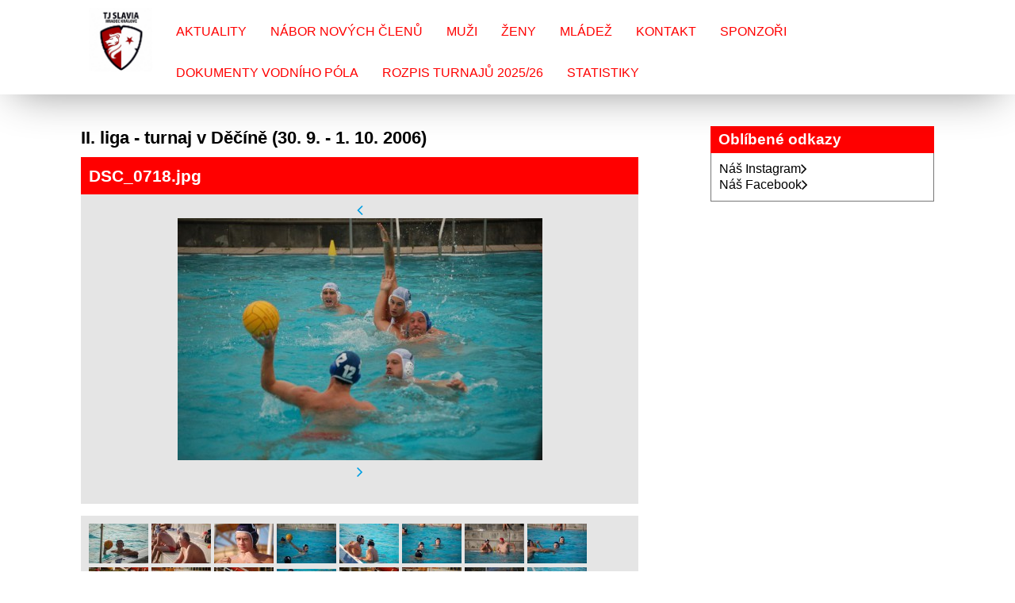

--- FILE ---
content_type: text/html; charset=UTF-8
request_url: https://www.vodnipolohk.cz/fotoalbum/muzi/ii_-liga---turnaj-v-decine-_30_-9_---1_-10_-2006_/dsc_0718.jpg.html
body_size: 6233
content:
<!DOCTYPE html>
<html lang="cs">
	<head>
		<title>TJ Slavia Hradec Králové vodní pólo - Fotoalbum - Muži - II. liga - turnaj v Děčíně (30. 9. - 1. 10. 2006) - DSC_0718.jpg</title>
		<meta charset="utf-8">
		<meta http-equiv="X-UA-Compatible" content="IE=edge">
		<meta name="viewport" content="width=device-width, initial-scale=1.0">
		<meta name="copyright" content="eStranky">
        <meta name="description" content="TJ Slavia Vodní pólo Hradec Králové" />
        <meta name="keywords" content="Vodní pólo,Hradec Králové,vodní,pólo,Hradec,Králové,TJ Slavia" />
        <meta name="robots" content="all,follow" />
        <meta name="author" content="www.vodnipolohk.cz" />
        
        <link rel="stylesheet" href="https://s3a.estranky.cz/css/d1000000404.css?nc=75165407" type="text/css" /><style type="text/css">#content .hero {
    background-image: url('/img/ulogo.594348.jpeg');
}</style><style type="text/css">.logo {
    background: url('/img/picture/76/%3Adesign%3Alogofirms%3A1000000390%3Alogo.jpg') center / contain no-repeat;
    height: 80px;
    width: 100px;
    display: block;
    float: left;
}</style>
<link rel="stylesheet" href="//code.jquery.com/ui/1.12.1/themes/base/jquery-ui.css">
<script src="//code.jquery.com/jquery-1.12.4.js"></script>
<script src="//code.jquery.com/ui/1.12.1/jquery-ui.js"></script>
<style type="text/css">.color_b { background-color: #ff0000 !important; }</style>
<script type="text/javascript" src="https://s3c.estranky.cz/js/ui.js?nc=1" id="index_script" ></script>
			<script type="text/javascript">
				dataLayer = [{
					'subscription': 'true',
				}];
			</script>
			
        <link href="https://fonts.googleapis.com/css?family=Roboto+Condensed" rel="stylesheet">
        <link rel="stylesheet" href="https://cdnjs.cloudflare.com/ajax/libs/font-awesome/4.7.0/css/font-awesome.min.css">
	</head>
	
	<body class=" color_a">

    <!-- Wrapping the whole page, may have fixed or fluid width -->
    <div id="whole-page">

        

        <!-- Because of the matter of accessibility (text browsers,
        voice readers) we include a link leading to the page content and
        navigation } you'll probably want to hide them using display: none
        in your stylesheet -->

        <a href="#articles" class="accessibility-links">Jdi na obsah</a>
        <a href="#navigation" class="accessibility-links">Jdi na menu</a>

        <!-- Wrapping the document's visible part -->
        <div id="document">

            <!-- header -->
            <header class="header p-1 color_a">
                <div class="header-inner">
                    
                    <a href="/" class="logo"></a>
                    
                    <span class="color_b" style="display: none"></span>
                    
                    <script>
                        const COLOR = window.getComputedStyle(document.querySelector(".color_b")).getPropertyValue("background-color");
                        const COLOR_DEFAULT = "#009fe3";
                    </script>
                    
                    <!-- Hamburger icon -->
    <button type="button" class="menu-toggle" onclick="menuToggle()" id="menu-toggle">
    	<span></span>
    	<span></span>
    	<span></span>
    </button>

<!-- Such navigation allows both horizontal and vertical rendering -->
<div id="navigation">
    <div class="inner_frame color_a">
        
        <nav>
            <menu class="menu-type-onmouse">
                <li class=" dropdown">
    <a href="/clanky/aktuality/">Aktuality</a>
    
</li><li class=" dropdown">
    <a href="/clanky/nabor-novych-clenu/">Nábor nových členů</a>
    
</li><li class=" dropdown">
    <a href="/clanky/muzi/">Muži</a>
    
</li><li class=" dropdown">
    <a href="/clanky/zeny/">Ženy</a>
    
</li><li class="level_1 dropdown dropdown">
    <a href="/clanky/mladez/">Mládež</a>
    <ul class="level_2">
<li class="">
  <a href="/clanky/mladez/dorostenci---1.liga/">Dorostenci - 1.liga</a>
</li><li class="">
  <a href="/clanky/mladez/dorostenky---1.liga/">Dorostenky - 1.liga</a>
</li><li class="">
  <a href="/clanky/mladez/starsi-zaci/">Starší žáci</a>
</li><li class="">
  <a href="/clanky/mladez/mladsi-zaci/">Mladší žáci </a>
</li>
</ul>
</li><li class=" dropdown">
    <a href="/clanky/kontakt.html">Kontakt</a>
    
</li><li class=" dropdown">
    <a href="/clanky/sponzori.html">Sponzoři</a>
    
</li><li class=" dropdown">
    <a href="/clanky/dokumenty-vodniho-pola/">Dokumenty vodního póla</a>
    
</li><li class=" dropdown">
    <a href="/clanky/rozpis-turnaju-2025-26.html">Rozpis turnajů 2025/26</a>
    
</li><li class=" dropdown">
    <a href="/clanky/statistiky.html">Statistiky</a>
    
</li>
                
                    <script>
                        // COLOR and COLOR_default have been declared in u_main_d (line: 56)
                    
                        const menuLink = document.querySelectorAll(".header .header-inner #navigation .inner_frame nav menu li a");
                        const menuLinkBorder = document.querySelectorAll(".header .header-inner #navigation .inner_frame nav menu li");
                        
                    	for(let i = 0; i < menuLink.length; i++) {
                            if (COLOR != "rgba(255, 255, 255, 0)" && COLOR != "rgba(0, 0, 0, 0)" && COLOR != "transparent") {
                                
                                menuLink[i].style.color = COLOR;
                                menuLinkBorder[i].style.color = COLOR;
                        
                            } else {
                                
                                menuLink[i].style.color = COLOR_DEFAULT;
                                menuLinkBorder[i].style.color = COLOR_DEFAULT;
                                
                            }
                        } 
                        
                    </script>
                    
            </menu>
        </nav>
        
    </div>
</div>
<!-- menu ending -->
                    
                    
                    
                    <span id="title-position" class="head-center hidden"></span>
                </div>
            </header>
            <!-- /header -->

            <!-- main page content -->
            <main id="content">
                
                <div id="content-wrapper" class="">
                    
                    <script>
                        // Content wrapper
                        (!document.querySelector(".content-hp")) ? document.getElementById("content-wrapper").className = "content-wrapper p-1" : false;
                    </script>
                    
                    <script language="JavaScript" type="text/javascript">
  <!--
    index_setCookieData('index_curr_photo', 116);
  //-->
</script>

<div id="slide">
  <h2>II. liga - turnaj v Děčíně (30. 9. - 1. 10. 2006)</h2>
  <div id="click">
    <h3 id="photo_curr_title" class="color_b">DSC_0718.jpg</h3>
    <div class="slide-img">
      <a href="/fotoalbum/muzi/ii_-liga---turnaj-v-decine-_30_-9_---1_-10_-2006_/dsc_0714.jpg.html#kotva" class="button_left" id="photo_prev_a" title="předchozí fotka">
	<i class="fa fa-angle-left fa-lg"></i>
</a>
      <a href="/fotoalbum/muzi/ii_-liga---turnaj-v-decine-_30_-9_---1_-10_-2006_/dsc_0718.jpg.-.html" id="photo_curr_aa" onclick="return index_photo_open(this,'_fullsize');" >
      <img class="mySlides" src="/img/mid/116/dsc_0718.jpg" alt="" id="photo_curr_img" />
</a>

      <a  href="/fotoalbum/muzi/ii_-liga---turnaj-v-decine-_30_-9_---1_-10_-2006_/dsc_0723.jpg.html#kotva" class="button_right" id="photo_next_a" title="další fotka">
	<i class="fa fa-angle-right fa-lg"></i>
</a>
      <br /> <!-- clear -->
    </div>
  </div>
  <div class="slidebar">
  <a href="/fotoalbum/muzi/ii_-liga---turnaj-v-decine-_30_-9_---1_-10_-2006_/dsc_0498.jpg.html" onclick="return index_photo_show(0);" title="DSC_0498.jpg">
    <img src="/img/tiny/93.jpg" width="75" height="50" alt="DSC_0498.jpg" /></a>
<a href="/fotoalbum/muzi/ii_-liga---turnaj-v-decine-_30_-9_---1_-10_-2006_/dsc_0500.jpg.html" onclick="return index_photo_show(1);" title="DSC_0500.jpg">
    <img src="/img/tiny/94.jpg" width="75" height="50" alt="DSC_0500.jpg" /></a>
<a href="/fotoalbum/muzi/ii_-liga---turnaj-v-decine-_30_-9_---1_-10_-2006_/dsc_0501.jpg.html" onclick="return index_photo_show(2);" title="DSC_0501.jpg">
    <img src="/img/tiny/95.jpg" width="75" height="50" alt="DSC_0501.jpg" /></a>
<a href="/fotoalbum/muzi/ii_-liga---turnaj-v-decine-_30_-9_---1_-10_-2006_/dsc_0516.jpg.html" onclick="return index_photo_show(3);" title="DSC_0516.jpg">
    <img src="/img/tiny/96.jpg" width="75" height="50" alt="DSC_0516.jpg" /></a>
<a href="/fotoalbum/muzi/ii_-liga---turnaj-v-decine-_30_-9_---1_-10_-2006_/dsc_0518.jpg.html" onclick="return index_photo_show(4);" title="DSC_0518.jpg">
    <img src="/img/tiny/97.jpg" width="75" height="50" alt="DSC_0518.jpg" /></a>
<a href="/fotoalbum/muzi/ii_-liga---turnaj-v-decine-_30_-9_---1_-10_-2006_/dsc_0521.jpg.html" onclick="return index_photo_show(5);" title="DSC_0521.jpg">
    <img src="/img/tiny/98.jpg" width="75" height="50" alt="DSC_0521.jpg" /></a>
<a href="/fotoalbum/muzi/ii_-liga---turnaj-v-decine-_30_-9_---1_-10_-2006_/dsc_0524.jpg.html" onclick="return index_photo_show(6);" title="DSC_0524.jpg">
    <img src="/img/tiny/99.jpg" width="75" height="50" alt="DSC_0524.jpg" /></a>
<a href="/fotoalbum/muzi/ii_-liga---turnaj-v-decine-_30_-9_---1_-10_-2006_/dsc_0526.jpg.html" onclick="return index_photo_show(7);" title="DSC_0526.jpg">
    <img src="/img/tiny/100.jpg" width="75" height="50" alt="DSC_0526.jpg" /></a>
<a href="/fotoalbum/muzi/ii_-liga---turnaj-v-decine-_30_-9_---1_-10_-2006_/dsc_0544.jpg.html" onclick="return index_photo_show(8);" title="DSC_0544.jpg">
    <img src="/img/tiny/101.jpg" width="75" height="50" alt="DSC_0544.jpg" /></a>
<a href="/fotoalbum/muzi/ii_-liga---turnaj-v-decine-_30_-9_---1_-10_-2006_/dsc_0558.jpg.html" onclick="return index_photo_show(9);" title="DSC_0558.jpg">
    <img src="/img/tiny/102.jpg" width="75" height="50" alt="DSC_0558.jpg" /></a>
<a href="/fotoalbum/muzi/ii_-liga---turnaj-v-decine-_30_-9_---1_-10_-2006_/dsc_0560.jpg.html" onclick="return index_photo_show(10);" title="DSC_0560.jpg">
    <img src="/img/tiny/103.jpg" width="75" height="50" alt="DSC_0560.jpg" /></a>
<a href="/fotoalbum/muzi/ii_-liga---turnaj-v-decine-_30_-9_---1_-10_-2006_/dsc_0561.jpg.html" onclick="return index_photo_show(11);" title="DSC_0561.jpg">
    <img src="/img/tiny/104.jpg" width="75" height="48" alt="DSC_0561.jpg" /></a>
<a href="/fotoalbum/muzi/ii_-liga---turnaj-v-decine-_30_-9_---1_-10_-2006_/dsc_0565.jpg.html" onclick="return index_photo_show(12);" title="DSC_0565.jpg">
    <img src="/img/tiny/105.jpg" width="75" height="50" alt="DSC_0565.jpg" /></a>
<a href="/fotoalbum/muzi/ii_-liga---turnaj-v-decine-_30_-9_---1_-10_-2006_/dsc_0589.jpg.html" onclick="return index_photo_show(13);" title="DSC_0589.jpg">
    <img src="/img/tiny/106.jpg" width="75" height="50" alt="DSC_0589.jpg" /></a>
<a href="/fotoalbum/muzi/ii_-liga---turnaj-v-decine-_30_-9_---1_-10_-2006_/dsc_0617.jpg.html" onclick="return index_photo_show(14);" title="DSC_0617.jpg">
    <img src="/img/tiny/107.jpg" width="75" height="50" alt="DSC_0617.jpg" /></a>
<a href="/fotoalbum/muzi/ii_-liga---turnaj-v-decine-_30_-9_---1_-10_-2006_/dsc_0633.jpg.html" onclick="return index_photo_show(15);" title="DSC_0633.jpg">
    <img src="/img/tiny/108.jpg" width="75" height="50" alt="DSC_0633.jpg" /></a>
<a href="/fotoalbum/muzi/ii_-liga---turnaj-v-decine-_30_-9_---1_-10_-2006_/dsc_0652.jpg.html" onclick="return index_photo_show(16);" title="DSC_0652.jpg">
    <img src="/img/tiny/109.jpg" width="75" height="50" alt="DSC_0652.jpg" /></a>
<a href="/fotoalbum/muzi/ii_-liga---turnaj-v-decine-_30_-9_---1_-10_-2006_/dsc_0693.jpg.html" onclick="return index_photo_show(17);" title="DSC_0693.jpg">
    <img src="/img/tiny/110.jpg" width="75" height="50" alt="DSC_0693.jpg" /></a>
<a href="/fotoalbum/muzi/ii_-liga---turnaj-v-decine-_30_-9_---1_-10_-2006_/dsc_0694.jpg.html" onclick="return index_photo_show(18);" title="DSC_0694.jpg">
    <img src="/img/tiny/111.jpg" width="75" height="50" alt="DSC_0694.jpg" /></a>
<a href="/fotoalbum/muzi/ii_-liga---turnaj-v-decine-_30_-9_---1_-10_-2006_/dsc_0699.jpg.html" onclick="return index_photo_show(19);" title="DSC_0699.jpg">
    <img src="/img/tiny/112.jpg" width="75" height="50" alt="DSC_0699.jpg" /></a>
<a href="/fotoalbum/muzi/ii_-liga---turnaj-v-decine-_30_-9_---1_-10_-2006_/dsc_0701.jpg.html" onclick="return index_photo_show(20);" title="DSC_0701.jpg">
    <img src="/img/tiny/113.jpg" width="75" height="50" alt="DSC_0701.jpg" /></a>
<a href="/fotoalbum/muzi/ii_-liga---turnaj-v-decine-_30_-9_---1_-10_-2006_/dsc_0707.jpg.html" onclick="return index_photo_show(21);" title="DSC_0707.jpg">
    <img src="/img/tiny/114.jpg" width="75" height="50" alt="DSC_0707.jpg" /></a>
<a href="/fotoalbum/muzi/ii_-liga---turnaj-v-decine-_30_-9_---1_-10_-2006_/dsc_0714.jpg.html" onclick="return index_photo_show(22);" title="DSC_0714.jpg">
    <img src="/img/tiny/115.jpg" width="75" height="50" alt="DSC_0714.jpg" /></a>
<a href="/fotoalbum/muzi/ii_-liga---turnaj-v-decine-_30_-9_---1_-10_-2006_/dsc_0718.jpg.html" onclick="return index_photo_show(23);" title="DSC_0718.jpg">
    <img src="/img/tiny/116.jpg" width="75" height="50" alt="DSC_0718.jpg" /></a>
<a href="/fotoalbum/muzi/ii_-liga---turnaj-v-decine-_30_-9_---1_-10_-2006_/dsc_0723.jpg.html" onclick="return index_photo_show(24);" title="DSC_0723.jpg">
    <img src="/img/tiny/117.jpg" width="75" height="50" alt="DSC_0723.jpg" /></a>
<a href="/fotoalbum/muzi/ii_-liga---turnaj-v-decine-_30_-9_---1_-10_-2006_/dsc_0730.jpg.html" onclick="return index_photo_show(25);" title="DSC_0730.jpg">
    <img src="/img/tiny/118.jpg" width="75" height="50" alt="DSC_0730.jpg" /></a>
<a href="/fotoalbum/muzi/ii_-liga---turnaj-v-decine-_30_-9_---1_-10_-2006_/dsc_0744.jpg.html" onclick="return index_photo_show(26);" title="DSC_0744.jpg">
    <img src="/img/tiny/119.jpg" width="75" height="50" alt="DSC_0744.jpg" /></a>
<a href="/fotoalbum/muzi/ii_-liga---turnaj-v-decine-_30_-9_---1_-10_-2006_/dsc_0749.jpg.html" onclick="return index_photo_show(27);" title="DSC_0749.jpg">
    <img src="/img/tiny/120.jpg" width="75" height="48" alt="DSC_0749.jpg" /></a>
<a href="/fotoalbum/muzi/ii_-liga---turnaj-v-decine-_30_-9_---1_-10_-2006_/dsc_0759.jpg.html" onclick="return index_photo_show(28);" title="DSC_0759.jpg">
    <img src="/img/tiny/121.jpg" width="75" height="50" alt="DSC_0759.jpg" /></a>
<a href="/fotoalbum/muzi/ii_-liga---turnaj-v-decine-_30_-9_---1_-10_-2006_/dsc_0770.jpg.html" onclick="return index_photo_show(29);" title="DSC_0770.jpg">
    <img src="/img/tiny/122.jpg" width="75" height="50" alt="DSC_0770.jpg" /></a>
<a href="/fotoalbum/muzi/ii_-liga---turnaj-v-decine-_30_-9_---1_-10_-2006_/dsc_0779.jpg.html" onclick="return index_photo_show(30);" title="DSC_0779.jpg">
    <img src="/img/tiny/123.jpg" width="75" height="50" alt="DSC_0779.jpg" /></a>
<a href="/fotoalbum/muzi/ii_-liga---turnaj-v-decine-_30_-9_---1_-10_-2006_/dsc_0782.jpg.html" onclick="return index_photo_show(31);" title="DSC_0782.jpg">
    <img src="/img/tiny/124.jpg" width="75" height="52" alt="DSC_0782.jpg" /></a>
<a href="/fotoalbum/muzi/ii_-liga---turnaj-v-decine-_30_-9_---1_-10_-2006_/dsc_0789.jpg.html" onclick="return index_photo_show(32);" title="DSC_0789.jpg">
    <img src="/img/tiny/125.jpg" width="75" height="50" alt="DSC_0789.jpg" /></a>
<a href="/fotoalbum/muzi/ii_-liga---turnaj-v-decine-_30_-9_---1_-10_-2006_/dsc_0790.jpg.html" onclick="return index_photo_show(33);" title="DSC_0790.jpg">
    <img src="/img/tiny/126.jpg" width="75" height="43" alt="DSC_0790.jpg" /></a>
<a href="/fotoalbum/muzi/ii_-liga---turnaj-v-decine-_30_-9_---1_-10_-2006_/dsc_0791.jpg.html" onclick="return index_photo_show(34);" title="DSC_0791.jpg">
    <img src="/img/tiny/127.jpg" width="75" height="50" alt="DSC_0791.jpg" /></a>
<a href="/fotoalbum/muzi/ii_-liga---turnaj-v-decine-_30_-9_---1_-10_-2006_/dsc_0797.jpg.html" onclick="return index_photo_show(35);" title="DSC_0797.jpg">
    <img src="/img/tiny/128.jpg" width="75" height="54" alt="DSC_0797.jpg" /></a>
<a href="/fotoalbum/muzi/ii_-liga---turnaj-v-decine-_30_-9_---1_-10_-2006_/dsc_0807.jpg.html" onclick="return index_photo_show(36);" title="DSC_0807.jpg">
    <img src="/img/tiny/129.jpg" width="75" height="50" alt="DSC_0807.jpg" /></a>

</div>
<script type="text/javascript">
  <!--
    var index_ss_type = "full";
    var index_photo_data = new Array();
    var index_photo_currentid = 23;
//    var current_photo_a = "<!--/ u_c_p_nfull_curr_href /-->";
//    var current_photo_src = "<!--/ u_c_p_nfull_curr_src /-->";

    index_photo_data[0] = new Array();
index_photo_data[0]["src"] = "/img/mid/93/dsc_0498.jpg";
index_photo_data[0]["href"] = "/fotoalbum/muzi/ii_-liga---turnaj-v-decine-_30_-9_---1_-10_-2006_/dsc_0498.jpg.-.html";
index_photo_data[0]["title"] = "DSC_0498.jpg";
index_photo_data[0]["comment"] = "";
index_photo_data[1] = new Array();
index_photo_data[1]["src"] = "/img/mid/94/dsc_0500.jpg";
index_photo_data[1]["href"] = "/fotoalbum/muzi/ii_-liga---turnaj-v-decine-_30_-9_---1_-10_-2006_/dsc_0500.jpg.-.html";
index_photo_data[1]["title"] = "DSC_0500.jpg";
index_photo_data[1]["comment"] = "";
index_photo_data[2] = new Array();
index_photo_data[2]["src"] = "/img/mid/95/dsc_0501.jpg";
index_photo_data[2]["href"] = "/fotoalbum/muzi/ii_-liga---turnaj-v-decine-_30_-9_---1_-10_-2006_/dsc_0501.jpg.-.html";
index_photo_data[2]["title"] = "DSC_0501.jpg";
index_photo_data[2]["comment"] = "";
index_photo_data[3] = new Array();
index_photo_data[3]["src"] = "/img/mid/96/dsc_0516.jpg";
index_photo_data[3]["href"] = "/fotoalbum/muzi/ii_-liga---turnaj-v-decine-_30_-9_---1_-10_-2006_/dsc_0516.jpg.-.html";
index_photo_data[3]["title"] = "DSC_0516.jpg";
index_photo_data[3]["comment"] = "";
index_photo_data[4] = new Array();
index_photo_data[4]["src"] = "/img/mid/97/dsc_0518.jpg";
index_photo_data[4]["href"] = "/fotoalbum/muzi/ii_-liga---turnaj-v-decine-_30_-9_---1_-10_-2006_/dsc_0518.jpg.-.html";
index_photo_data[4]["title"] = "DSC_0518.jpg";
index_photo_data[4]["comment"] = "";
index_photo_data[5] = new Array();
index_photo_data[5]["src"] = "/img/mid/98/dsc_0521.jpg";
index_photo_data[5]["href"] = "/fotoalbum/muzi/ii_-liga---turnaj-v-decine-_30_-9_---1_-10_-2006_/dsc_0521.jpg.-.html";
index_photo_data[5]["title"] = "DSC_0521.jpg";
index_photo_data[5]["comment"] = "";
index_photo_data[6] = new Array();
index_photo_data[6]["src"] = "/img/mid/99/dsc_0524.jpg";
index_photo_data[6]["href"] = "/fotoalbum/muzi/ii_-liga---turnaj-v-decine-_30_-9_---1_-10_-2006_/dsc_0524.jpg.-.html";
index_photo_data[6]["title"] = "DSC_0524.jpg";
index_photo_data[6]["comment"] = "";
index_photo_data[7] = new Array();
index_photo_data[7]["src"] = "/img/mid/100/dsc_0526.jpg";
index_photo_data[7]["href"] = "/fotoalbum/muzi/ii_-liga---turnaj-v-decine-_30_-9_---1_-10_-2006_/dsc_0526.jpg.-.html";
index_photo_data[7]["title"] = "DSC_0526.jpg";
index_photo_data[7]["comment"] = "";
index_photo_data[8] = new Array();
index_photo_data[8]["src"] = "/img/mid/101/dsc_0544.jpg";
index_photo_data[8]["href"] = "/fotoalbum/muzi/ii_-liga---turnaj-v-decine-_30_-9_---1_-10_-2006_/dsc_0544.jpg.-.html";
index_photo_data[8]["title"] = "DSC_0544.jpg";
index_photo_data[8]["comment"] = "";
index_photo_data[9] = new Array();
index_photo_data[9]["src"] = "/img/mid/102/dsc_0558.jpg";
index_photo_data[9]["href"] = "/fotoalbum/muzi/ii_-liga---turnaj-v-decine-_30_-9_---1_-10_-2006_/dsc_0558.jpg.-.html";
index_photo_data[9]["title"] = "DSC_0558.jpg";
index_photo_data[9]["comment"] = "";
index_photo_data[10] = new Array();
index_photo_data[10]["src"] = "/img/mid/103/dsc_0560.jpg";
index_photo_data[10]["href"] = "/fotoalbum/muzi/ii_-liga---turnaj-v-decine-_30_-9_---1_-10_-2006_/dsc_0560.jpg.-.html";
index_photo_data[10]["title"] = "DSC_0560.jpg";
index_photo_data[10]["comment"] = "";
index_photo_data[11] = new Array();
index_photo_data[11]["src"] = "/img/mid/104/dsc_0561.jpg";
index_photo_data[11]["href"] = "/fotoalbum/muzi/ii_-liga---turnaj-v-decine-_30_-9_---1_-10_-2006_/dsc_0561.jpg.-.html";
index_photo_data[11]["title"] = "DSC_0561.jpg";
index_photo_data[11]["comment"] = "";
index_photo_data[12] = new Array();
index_photo_data[12]["src"] = "/img/mid/105/dsc_0565.jpg";
index_photo_data[12]["href"] = "/fotoalbum/muzi/ii_-liga---turnaj-v-decine-_30_-9_---1_-10_-2006_/dsc_0565.jpg.-.html";
index_photo_data[12]["title"] = "DSC_0565.jpg";
index_photo_data[12]["comment"] = "";
index_photo_data[13] = new Array();
index_photo_data[13]["src"] = "/img/mid/106/dsc_0589.jpg";
index_photo_data[13]["href"] = "/fotoalbum/muzi/ii_-liga---turnaj-v-decine-_30_-9_---1_-10_-2006_/dsc_0589.jpg.-.html";
index_photo_data[13]["title"] = "DSC_0589.jpg";
index_photo_data[13]["comment"] = "";
index_photo_data[14] = new Array();
index_photo_data[14]["src"] = "/img/mid/107/dsc_0617.jpg";
index_photo_data[14]["href"] = "/fotoalbum/muzi/ii_-liga---turnaj-v-decine-_30_-9_---1_-10_-2006_/dsc_0617.jpg.-.html";
index_photo_data[14]["title"] = "DSC_0617.jpg";
index_photo_data[14]["comment"] = "";
index_photo_data[15] = new Array();
index_photo_data[15]["src"] = "/img/mid/108/dsc_0633.jpg";
index_photo_data[15]["href"] = "/fotoalbum/muzi/ii_-liga---turnaj-v-decine-_30_-9_---1_-10_-2006_/dsc_0633.jpg.-.html";
index_photo_data[15]["title"] = "DSC_0633.jpg";
index_photo_data[15]["comment"] = "";
index_photo_data[16] = new Array();
index_photo_data[16]["src"] = "/img/mid/109/dsc_0652.jpg";
index_photo_data[16]["href"] = "/fotoalbum/muzi/ii_-liga---turnaj-v-decine-_30_-9_---1_-10_-2006_/dsc_0652.jpg.-.html";
index_photo_data[16]["title"] = "DSC_0652.jpg";
index_photo_data[16]["comment"] = "";
index_photo_data[17] = new Array();
index_photo_data[17]["src"] = "/img/mid/110/dsc_0693.jpg";
index_photo_data[17]["href"] = "/fotoalbum/muzi/ii_-liga---turnaj-v-decine-_30_-9_---1_-10_-2006_/dsc_0693.jpg.-.html";
index_photo_data[17]["title"] = "DSC_0693.jpg";
index_photo_data[17]["comment"] = "";
index_photo_data[18] = new Array();
index_photo_data[18]["src"] = "/img/mid/111/dsc_0694.jpg";
index_photo_data[18]["href"] = "/fotoalbum/muzi/ii_-liga---turnaj-v-decine-_30_-9_---1_-10_-2006_/dsc_0694.jpg.-.html";
index_photo_data[18]["title"] = "DSC_0694.jpg";
index_photo_data[18]["comment"] = "";
index_photo_data[19] = new Array();
index_photo_data[19]["src"] = "/img/mid/112/dsc_0699.jpg";
index_photo_data[19]["href"] = "/fotoalbum/muzi/ii_-liga---turnaj-v-decine-_30_-9_---1_-10_-2006_/dsc_0699.jpg.-.html";
index_photo_data[19]["title"] = "DSC_0699.jpg";
index_photo_data[19]["comment"] = "";
index_photo_data[20] = new Array();
index_photo_data[20]["src"] = "/img/mid/113/dsc_0701.jpg";
index_photo_data[20]["href"] = "/fotoalbum/muzi/ii_-liga---turnaj-v-decine-_30_-9_---1_-10_-2006_/dsc_0701.jpg.-.html";
index_photo_data[20]["title"] = "DSC_0701.jpg";
index_photo_data[20]["comment"] = "";
index_photo_data[21] = new Array();
index_photo_data[21]["src"] = "/img/mid/114/dsc_0707.jpg";
index_photo_data[21]["href"] = "/fotoalbum/muzi/ii_-liga---turnaj-v-decine-_30_-9_---1_-10_-2006_/dsc_0707.jpg.-.html";
index_photo_data[21]["title"] = "DSC_0707.jpg";
index_photo_data[21]["comment"] = "";
index_photo_data[22] = new Array();
index_photo_data[22]["src"] = "/img/mid/115/dsc_0714.jpg";
index_photo_data[22]["href"] = "/fotoalbum/muzi/ii_-liga---turnaj-v-decine-_30_-9_---1_-10_-2006_/dsc_0714.jpg.-.html";
index_photo_data[22]["title"] = "DSC_0714.jpg";
index_photo_data[22]["comment"] = "";
index_photo_data[23] = new Array();
index_photo_data[23]["src"] = "/img/mid/116/dsc_0718.jpg";
index_photo_data[23]["href"] = "/fotoalbum/muzi/ii_-liga---turnaj-v-decine-_30_-9_---1_-10_-2006_/dsc_0718.jpg.-.html";
index_photo_data[23]["title"] = "DSC_0718.jpg";
index_photo_data[23]["comment"] = "";
index_photo_data[24] = new Array();
index_photo_data[24]["src"] = "/img/mid/117/dsc_0723.jpg";
index_photo_data[24]["href"] = "/fotoalbum/muzi/ii_-liga---turnaj-v-decine-_30_-9_---1_-10_-2006_/dsc_0723.jpg.-.html";
index_photo_data[24]["title"] = "DSC_0723.jpg";
index_photo_data[24]["comment"] = "";
index_photo_data[25] = new Array();
index_photo_data[25]["src"] = "/img/mid/118/dsc_0730.jpg";
index_photo_data[25]["href"] = "/fotoalbum/muzi/ii_-liga---turnaj-v-decine-_30_-9_---1_-10_-2006_/dsc_0730.jpg.-.html";
index_photo_data[25]["title"] = "DSC_0730.jpg";
index_photo_data[25]["comment"] = "";
index_photo_data[26] = new Array();
index_photo_data[26]["src"] = "/img/mid/119/dsc_0744.jpg";
index_photo_data[26]["href"] = "/fotoalbum/muzi/ii_-liga---turnaj-v-decine-_30_-9_---1_-10_-2006_/dsc_0744.jpg.-.html";
index_photo_data[26]["title"] = "DSC_0744.jpg";
index_photo_data[26]["comment"] = "";
index_photo_data[27] = new Array();
index_photo_data[27]["src"] = "/img/mid/120/dsc_0749.jpg";
index_photo_data[27]["href"] = "/fotoalbum/muzi/ii_-liga---turnaj-v-decine-_30_-9_---1_-10_-2006_/dsc_0749.jpg.-.html";
index_photo_data[27]["title"] = "DSC_0749.jpg";
index_photo_data[27]["comment"] = "";
index_photo_data[28] = new Array();
index_photo_data[28]["src"] = "/img/mid/121/dsc_0759.jpg";
index_photo_data[28]["href"] = "/fotoalbum/muzi/ii_-liga---turnaj-v-decine-_30_-9_---1_-10_-2006_/dsc_0759.jpg.-.html";
index_photo_data[28]["title"] = "DSC_0759.jpg";
index_photo_data[28]["comment"] = "";
index_photo_data[29] = new Array();
index_photo_data[29]["src"] = "/img/mid/122/dsc_0770.jpg";
index_photo_data[29]["href"] = "/fotoalbum/muzi/ii_-liga---turnaj-v-decine-_30_-9_---1_-10_-2006_/dsc_0770.jpg.-.html";
index_photo_data[29]["title"] = "DSC_0770.jpg";
index_photo_data[29]["comment"] = "";
index_photo_data[30] = new Array();
index_photo_data[30]["src"] = "/img/mid/123/dsc_0779.jpg";
index_photo_data[30]["href"] = "/fotoalbum/muzi/ii_-liga---turnaj-v-decine-_30_-9_---1_-10_-2006_/dsc_0779.jpg.-.html";
index_photo_data[30]["title"] = "DSC_0779.jpg";
index_photo_data[30]["comment"] = "";
index_photo_data[31] = new Array();
index_photo_data[31]["src"] = "/img/mid/124/dsc_0782.jpg";
index_photo_data[31]["href"] = "/fotoalbum/muzi/ii_-liga---turnaj-v-decine-_30_-9_---1_-10_-2006_/dsc_0782.jpg.-.html";
index_photo_data[31]["title"] = "DSC_0782.jpg";
index_photo_data[31]["comment"] = "";
index_photo_data[32] = new Array();
index_photo_data[32]["src"] = "/img/mid/125/dsc_0789.jpg";
index_photo_data[32]["href"] = "/fotoalbum/muzi/ii_-liga---turnaj-v-decine-_30_-9_---1_-10_-2006_/dsc_0789.jpg.-.html";
index_photo_data[32]["title"] = "DSC_0789.jpg";
index_photo_data[32]["comment"] = "";
index_photo_data[33] = new Array();
index_photo_data[33]["src"] = "/img/mid/126/dsc_0790.jpg";
index_photo_data[33]["href"] = "/fotoalbum/muzi/ii_-liga---turnaj-v-decine-_30_-9_---1_-10_-2006_/dsc_0790.jpg.-.html";
index_photo_data[33]["title"] = "DSC_0790.jpg";
index_photo_data[33]["comment"] = "";
index_photo_data[34] = new Array();
index_photo_data[34]["src"] = "/img/mid/127/dsc_0791.jpg";
index_photo_data[34]["href"] = "/fotoalbum/muzi/ii_-liga---turnaj-v-decine-_30_-9_---1_-10_-2006_/dsc_0791.jpg.-.html";
index_photo_data[34]["title"] = "DSC_0791.jpg";
index_photo_data[34]["comment"] = "";
index_photo_data[35] = new Array();
index_photo_data[35]["src"] = "/img/mid/128/dsc_0797.jpg";
index_photo_data[35]["href"] = "/fotoalbum/muzi/ii_-liga---turnaj-v-decine-_30_-9_---1_-10_-2006_/dsc_0797.jpg.-.html";
index_photo_data[35]["title"] = "DSC_0797.jpg";
index_photo_data[35]["comment"] = "";
index_photo_data[36] = new Array();
index_photo_data[36]["src"] = "/img/mid/129/dsc_0807.jpg";
index_photo_data[36]["href"] = "/fotoalbum/muzi/ii_-liga---turnaj-v-decine-_30_-9_---1_-10_-2006_/dsc_0807.jpg.-.html";
index_photo_data[36]["title"] = "DSC_0807.jpg";
index_photo_data[36]["comment"] = "";

  //-->
</script>

 
  <div class="slidenav color_b">
    <div class="back" id="photo_prev_div">
      <a href="/fotoalbum/muzi/ii_-liga---turnaj-v-decine-_30_-9_---1_-10_-2006_/dsc_0714.jpg.html" id="photo_ns_prev_a">&larr; Předchozí</a>

    </div>
    <div class="forward" id="photo_next_div">
      <a href="/fotoalbum/muzi/ii_-liga---turnaj-v-decine-_30_-9_---1_-10_-2006_/dsc_0723.jpg.html" id="photo_ns_next_a">Další &rarr;</a>

    </div>
    <a href="/fotoalbum/muzi/ii_-liga---turnaj-v-decine-_30_-9_---1_-10_-2006_/">Zpět do složky</a>
    <br />
  </div>
  
  <p id="photo_curr_comment">
      
    </p>
    
  <script type="text/javascript">
    <!--
      index_photo_init ();
    //-->
  </script>
</div>

                    
                </div>
                
                <!-- Additional modules -->
                <section class="modules p-1">
                    <div class="modules-in">
                        
                        
                        
                        
                        
                        
                        
                        
                        
                        
                        
                        
                        
                        
                        <!-- Favorite links -->
  <div id="links" class="section">
    <h2 class="color_b">Oblíbené odkazy
        <span id="links-decoration" class="decoration">
        </span></h2>
    <div class="inner_frame">
      <ul>
        <li>
    <a href="https://www.instagram.com/vodni_polo_hradec/">
           Náš Instagram<i class="fa fa-angle-right fa-lg"></i>
    </a>
</li><li>
    <a href="https://www.facebook.com/vodnipolohk/">
           Náš Facebook<i class="fa fa-angle-right fa-lg"></i>
    </a>
</li>
      </ul>
    </div>
  </div>
<!-- /Favorite links -->
                        
                        <!--/ u_m_event_archive /-->
                        
                        
                        
                        
                    </div>
                </section>
                <!-- /Additional modules -->

                <!-- footer -->
                    <footer class="footer color_b p-1">
                        
                            <p>
        &copy; 2025 eStránky.cz <span class="hide">|</span> <a class="promolink promolink-paid" href="//www.estranky.cz/" title="Tvorba webových stránek zdarma, jednoduše a do 5 minut."><strong>Tvorba webových stránek</strong></a>
        
        
        
        
        
        
    </p>
    
                    </footer>
                <!-- /footer -->

            </main>
            <!-- /main page content -->

        </div>

    </div>
    
    <script>
        "use strict"
                
        // Navigation adjustments 
            const nav = document.querySelector("#navigation");
            const menu = document.querySelector("menu");
            
            let searchBar, logoImg;
            searchBar = logoImg = true;
        
                logoImg = (getComputedStyle(document.querySelector(".logo")).backgroundImage === "none") ? false : true;
        
                searchBar = (document.getElementById("search") == null) ? false : true;
        
            if(logoImg == false && searchBar == false) {
                nav.style.width = "100%";
            } else if(logoImg == false && searchBar) {
                nav.style.width = "calc(100% - 180px)";
            } else if(logoImg && searchBar == false) {
                nav.style.width = "calc(100% - 100px)";
            } else {
                nav.style.width = "calc(100% - 280px)";
            }
        
            document.querySelector(".menu-toggle").onclick = () => {
                menuToggle();
        
                let navActive = document.querySelector("#navigation.menu-active");
        
                if(navActive) {
                    navActive.style.width = "100%";
                    menu.style.height = "calc(100vh - 80px)";
                } 
        
                if(logoImg == false) {
                    navActive.style.paddingTop = "80px";
                }
                if(searchBar) {
                    menu.style.height = "calc(100vh - 160px)";
                }
            }
            
        // Navigation adjustments end
        
        // Content padding
        const headerHeight = document.querySelector(".header").offsetHeight;
        (headerHeight > 80) ? document.querySelector("#content").style.paddingTop = headerHeight + "px" : false;
            
   </script>
   <!-- NO GEMIUS -->
</body>
</html>